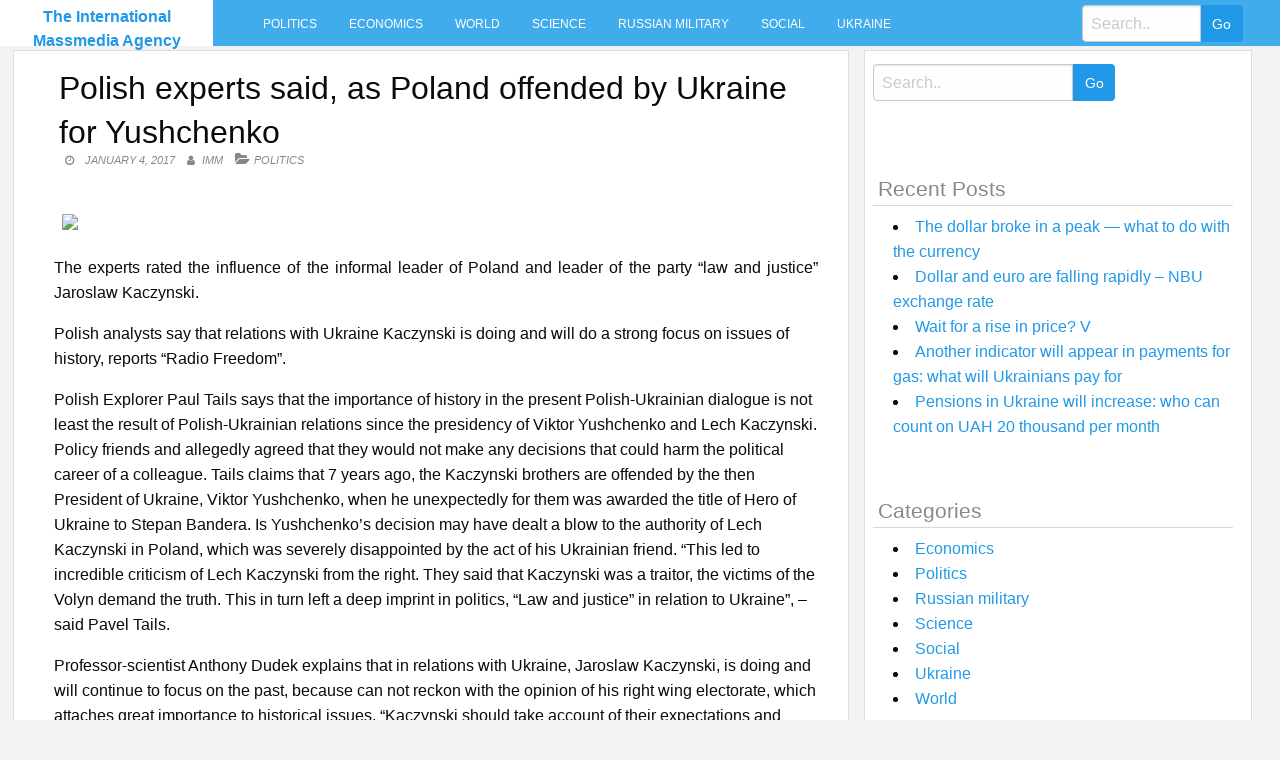

--- FILE ---
content_type: text/html; charset=UTF-8
request_url: https://intmassmedia.com/2017/01/04/polish-experts-said-as-poland-offended-by-ukraine-for-yushchenko/
body_size: 7411
content:
<!DOCTYPE html>
<html lang="en-US"
 xmlns:fb="http://ogp.me/ns/fb#">
<head>
<meta charset="UTF-8">
<meta name="viewport" content="width=device-width, initial-scale=1">
<link rel="profile" href="https://gmpg.org/xfn/11">
<link rel="pingback" href="https://intmassmedia.com/xmlrpc.php">
<title>Polish experts said, as Poland offended by Ukraine for Yushchenko &#8211; The International Massmedia Agency</title>
<meta name='robots' content='max-image-preview:large' />
<link rel='dns-prefetch' href='//fonts.googleapis.com' />
<link rel='dns-prefetch' href='//s.w.org' />
<link rel="alternate" type="application/rss+xml" title="The International Massmedia Agency &raquo; Feed" href="https://intmassmedia.com/feed/" />
<link rel="alternate" type="application/rss+xml" title="The International Massmedia Agency &raquo; Comments Feed" href="https://intmassmedia.com/comments/feed/" />
<link rel="alternate" type="application/rss+xml" title="The International Massmedia Agency &raquo; Polish experts said, as Poland offended by Ukraine for Yushchenko Comments Feed" href="https://intmassmedia.com/2017/01/04/polish-experts-said-as-poland-offended-by-ukraine-for-yushchenko/feed/" />
		<script type="text/javascript">
			window._wpemojiSettings = {"baseUrl":"https:\/\/s.w.org\/images\/core\/emoji\/13.1.0\/72x72\/","ext":".png","svgUrl":"https:\/\/s.w.org\/images\/core\/emoji\/13.1.0\/svg\/","svgExt":".svg","source":{"concatemoji":"https:\/\/intmassmedia.com\/wp-includes\/js\/wp-emoji-release.min.js?ver=5.8.12"}};
			!function(e,a,t){var n,r,o,i=a.createElement("canvas"),p=i.getContext&&i.getContext("2d");function s(e,t){var a=String.fromCharCode;p.clearRect(0,0,i.width,i.height),p.fillText(a.apply(this,e),0,0);e=i.toDataURL();return p.clearRect(0,0,i.width,i.height),p.fillText(a.apply(this,t),0,0),e===i.toDataURL()}function c(e){var t=a.createElement("script");t.src=e,t.defer=t.type="text/javascript",a.getElementsByTagName("head")[0].appendChild(t)}for(o=Array("flag","emoji"),t.supports={everything:!0,everythingExceptFlag:!0},r=0;r<o.length;r++)t.supports[o[r]]=function(e){if(!p||!p.fillText)return!1;switch(p.textBaseline="top",p.font="600 32px Arial",e){case"flag":return s([127987,65039,8205,9895,65039],[127987,65039,8203,9895,65039])?!1:!s([55356,56826,55356,56819],[55356,56826,8203,55356,56819])&&!s([55356,57332,56128,56423,56128,56418,56128,56421,56128,56430,56128,56423,56128,56447],[55356,57332,8203,56128,56423,8203,56128,56418,8203,56128,56421,8203,56128,56430,8203,56128,56423,8203,56128,56447]);case"emoji":return!s([10084,65039,8205,55357,56613],[10084,65039,8203,55357,56613])}return!1}(o[r]),t.supports.everything=t.supports.everything&&t.supports[o[r]],"flag"!==o[r]&&(t.supports.everythingExceptFlag=t.supports.everythingExceptFlag&&t.supports[o[r]]);t.supports.everythingExceptFlag=t.supports.everythingExceptFlag&&!t.supports.flag,t.DOMReady=!1,t.readyCallback=function(){t.DOMReady=!0},t.supports.everything||(n=function(){t.readyCallback()},a.addEventListener?(a.addEventListener("DOMContentLoaded",n,!1),e.addEventListener("load",n,!1)):(e.attachEvent("onload",n),a.attachEvent("onreadystatechange",function(){"complete"===a.readyState&&t.readyCallback()})),(n=t.source||{}).concatemoji?c(n.concatemoji):n.wpemoji&&n.twemoji&&(c(n.twemoji),c(n.wpemoji)))}(window,document,window._wpemojiSettings);
		</script>
		<style type="text/css">
img.wp-smiley,
img.emoji {
	display: inline !important;
	border: none !important;
	box-shadow: none !important;
	height: 1em !important;
	width: 1em !important;
	margin: 0 .07em !important;
	vertical-align: -0.1em !important;
	background: none !important;
	padding: 0 !important;
}
</style>
	<link rel='stylesheet' id='wp-block-library-css'  href='https://intmassmedia.com/wp-includes/css/dist/block-library/style.min.css?ver=5.8.12' type='text/css' media='all' />
<link rel='stylesheet' id='level-style-css'  href='https://intmassmedia.com/wp-content/themes/level/style.css?ver=5.8.12' type='text/css' media='all' />
<link rel='stylesheet' id='level-body-font-css'  href='//fonts.googleapis.com/css?family=Open+Sans%3A100%2C300%2C400%2C700&#038;ver=5.8.12' type='text/css' media='all' />
<link rel='stylesheet' id='level-title-font-css'  href='//fonts.googleapis.com/css?family=Open+Sans%3A100%2C300%2C400%2C700&#038;ver=5.8.12' type='text/css' media='all' />
<link rel='stylesheet' id='font-awesome-css'  href='https://intmassmedia.com/wp-content/themes/level/font-awesome/css/font-awesome.min.css?ver=5.8.12' type='text/css' media='all' />
<link rel='stylesheet' id='foundation-min-css-css'  href='https://intmassmedia.com/wp-content/themes/level/foundation/css/foundation.min.css?ver=5.8.12' type='text/css' media='all' />
<link rel='stylesheet' id='level-custom-css-css'  href='https://intmassmedia.com/wp-content/themes/level/css/custom.css?ver=5.8.12' type='text/css' media='all' />
<link rel='stylesheet' id='addtoany-css'  href='https://intmassmedia.com/wp-content/plugins/add-to-any/addtoany.min.css?ver=1.15' type='text/css' media='all' />
<script type='text/javascript' src='https://intmassmedia.com/wp-includes/js/jquery/jquery.min.js?ver=3.6.0' id='jquery-core-js'></script>
<script type='text/javascript' src='https://intmassmedia.com/wp-includes/js/jquery/jquery-migrate.min.js?ver=3.3.2' id='jquery-migrate-js'></script>
<script type='text/javascript' src='https://intmassmedia.com/wp-content/plugins/add-to-any/addtoany.min.js?ver=1.1' id='addtoany-js'></script>
<script type='text/javascript' id='addtoany-js-after'>
window.a2a_config=window.a2a_config||{};a2a_config.callbacks=[];a2a_config.overlays=[];a2a_config.templates={};
(function(d,s,a,b){a=d.createElement(s);b=d.getElementsByTagName(s)[0];a.async=1;a.src="https://static.addtoany.com/menu/page.js";b.parentNode.insertBefore(a,b);})(document,"script");
</script>
<link rel="https://api.w.org/" href="https://intmassmedia.com/wp-json/" /><link rel="alternate" type="application/json" href="https://intmassmedia.com/wp-json/wp/v2/posts/1128" /><link rel="EditURI" type="application/rsd+xml" title="RSD" href="https://intmassmedia.com/xmlrpc.php?rsd" />
<link rel="wlwmanifest" type="application/wlwmanifest+xml" href="https://intmassmedia.com/wp-includes/wlwmanifest.xml" /> 
<meta name="generator" content="WordPress 5.8.12" />
<link rel="canonical" href="https://intmassmedia.com/2017/01/04/polish-experts-said-as-poland-offended-by-ukraine-for-yushchenko/" />
<link rel='shortlink' href='https://intmassmedia.com/?p=1128' />
<link rel="alternate" type="application/json+oembed" href="https://intmassmedia.com/wp-json/oembed/1.0/embed?url=https%3A%2F%2Fintmassmedia.com%2F2017%2F01%2F04%2Fpolish-experts-said-as-poland-offended-by-ukraine-for-yushchenko%2F" />
<link rel="alternate" type="text/xml+oembed" href="https://intmassmedia.com/wp-json/oembed/1.0/embed?url=https%3A%2F%2Fintmassmedia.com%2F2017%2F01%2F04%2Fpolish-experts-said-as-poland-offended-by-ukraine-for-yushchenko%2F&#038;format=xml" />
<meta property="fb:app_id" content="1229158303843787"/><style type="text/css">.floatingmenu #primary-menu > li.menu-item > ul{background: #20598a !important;}.floatingmenu,.floatingmenu div.large-8.columns{background-color: #40ACEC !important;}.floatingmenu li.page_item a, .floatingmenu li.menu-item a{color: #ffffff !important;}.floatingmenu{position: relative !important;}div#content {clear: both;}</style></head>

<body class="post-template-default single single-post postid-1128 single-format-standard">
    <div id="page" class="site">
	<a class="skip-link screen-reader-text" href="#content">Skip to content</a>
	<div class="off-canvas-wrapper" >
<div class="off-canvas-wrapper-inner"  data-off-canvas-wrapper>
<div class="off-canvas position-left" id="offCanvas" data-off-canvas>
 <div class="input-group"><form role="search" method="get" id="searchform" class="searchform" action="https://intmassmedia.com/" >
	<div><label class="screen-reader-text" for="s">Search for:</label>
	<input type="text" class="input-group-field" placeholder="Search.." value="" name="s" id="s" />
	<input class="input-group-button button" type="submit" id="searchsubmit" value="Go" />
	</div>
	</div>
	</form> 
   
<div class="menu-main-container"><ul id="mobile-menu" class="menu vertical data-drilldown"><li id="menu-item-34" class="menu-item menu-item-type-taxonomy menu-item-object-category current-post-ancestor current-menu-parent current-post-parent menu-item-34"><a href="https://intmassmedia.com/category/politics/">Politics</a></li>
<li id="menu-item-35" class="menu-item menu-item-type-taxonomy menu-item-object-category menu-item-35"><a href="https://intmassmedia.com/category/economics/">Economics</a></li>
<li id="menu-item-36" class="menu-item menu-item-type-taxonomy menu-item-object-category menu-item-36"><a href="https://intmassmedia.com/category/world/">World</a></li>
<li id="menu-item-37" class="menu-item menu-item-type-taxonomy menu-item-object-category menu-item-37"><a href="https://intmassmedia.com/category/science/">Science</a></li>
<li id="menu-item-38" class="menu-item menu-item-type-taxonomy menu-item-object-category menu-item-38"><a href="https://intmassmedia.com/category/rusmilitary/">Russian military</a></li>
<li id="menu-item-39" class="menu-item menu-item-type-taxonomy menu-item-object-category menu-item-39"><a href="https://intmassmedia.com/category/social/">Social</a></li>
<li id="menu-item-40" class="menu-item menu-item-type-taxonomy menu-item-object-category menu-item-40"><a href="https://intmassmedia.com/category/ukraine/">Ukraine</a></li>
</ul></div> 
</div>
<div class="title-bar" data-responsive-toggle="sand"  data-off-canvas-content data-hide-for="large">
<span type="button" data-toggle="offCanvas"><ul class="menu"> <li><span class="levelmobmenu"></span></li>
<li><span class="levelmoblogo">

 		<p class="site-title"><a href="https://intmassmedia.com/" rel="home">The International Massmedia Agency</a></p>
	  </span></li>
<li> <span class="levelmobsearch"></span>
</li></span>
</div>


<div class="floatingmenu">
<div class="row">
<div class="large-2 columns logo">
 		<p class="site-title"><a href="https://intmassmedia.com/" rel="home">The International Massmedia Agency</a></p>
	  
   
</div>
  <div class="large-8 columns">  <nav id="site-navigation" class="main-navigation" role="navigation" itemscope itemtype="http://schema.org/SiteNavigationElement">
			<button class="menu-toggle" aria-controls="primary-menu" aria-expanded="false">Primary Menu</button>
			<div class="menu-main-container"><ul id="primary-menu" class="menu"><li class="menu-item menu-item-type-taxonomy menu-item-object-category current-post-ancestor current-menu-parent current-post-parent menu-item-34"><a href="https://intmassmedia.com/category/politics/">Politics</a></li>
<li class="menu-item menu-item-type-taxonomy menu-item-object-category menu-item-35"><a href="https://intmassmedia.com/category/economics/">Economics</a></li>
<li class="menu-item menu-item-type-taxonomy menu-item-object-category menu-item-36"><a href="https://intmassmedia.com/category/world/">World</a></li>
<li class="menu-item menu-item-type-taxonomy menu-item-object-category menu-item-37"><a href="https://intmassmedia.com/category/science/">Science</a></li>
<li class="menu-item menu-item-type-taxonomy menu-item-object-category menu-item-38"><a href="https://intmassmedia.com/category/rusmilitary/">Russian military</a></li>
<li class="menu-item menu-item-type-taxonomy menu-item-object-category menu-item-39"><a href="https://intmassmedia.com/category/social/">Social</a></li>
<li class="menu-item menu-item-type-taxonomy menu-item-object-category menu-item-40"><a href="https://intmassmedia.com/category/ukraine/">Ukraine</a></li>
</ul></div>		</nav><!-- #site-navigation --></div>
  <div class="large-2 columns socialicon">
  <div class="input-group"><form role="search" method="get" id="searchform" class="searchform" action="https://intmassmedia.com/" >
	<div><label class="screen-reader-text" for="s">Search for:</label>
	<input type="text" class="input-group-field" placeholder="Search.." value="" name="s" id="s" />
	<input class="input-group-button button" type="submit" id="searchsubmit" value="Go" />
	</div>
	</div>
	</form>  
 </div>
</div>
</div>


	<div id="content" class="site-content">
	<div class="row">
	</div> <div class="row">
  <div class="large-8 columns">
 	<div id="primary" class="content-area">
		<main id="main" class="site-main" role="main">
  <div class="row">
 <div class="large-12 columns">
  

			
<article id="post-1128" class="post-1128 post type-post status-publish format-standard has-post-thumbnail hentry category-politics">
	<header class="entry-header">
		<h1 class="entry-title">Polish experts said, as Poland offended by Ukraine for Yushchenko</h1>
		<div class="entry-meta">
			<span class="posted-on"><a href="https://intmassmedia.com/2017/01/04/polish-experts-said-as-poland-offended-by-ukraine-for-yushchenko/" rel="bookmark"><time class="entry-date published updated" datetime="2017-01-04T23:01:12+03:00">January 4, 2017</time></a></span><span class="byline"> <span class="author vcard"><a class="url fn n" href="https://intmassmedia.com/author/imm/">IMM</a></span></span><span class="cat-links single"><a href="https://intmassmedia.com/category/politics/" rel="category tag">Politics</a></span>		</div><!-- .entry-meta -->
	</header><!-- .entry-header -->

	<div class="entry-content">
		<p><img src="http://www.segodnya.ua/img/article/7854/73_main_new.1483520207.jpg" /></p>
<p style="text-align: justify;">The experts rated the influence of the informal leader of Poland and leader of the party &#8220;law and justice&#8221; Jaroslaw Kaczynski. </p>
<p>Polish analysts say that relations with Ukraine Kaczynski is doing and will do a strong focus on issues of history, reports &#8220;Radio Freedom&#8221;.</p>
<p>Polish Explorer Paul Tails says that the importance of history in the present Polish-Ukrainian dialogue is not least the result of Polish-Ukrainian relations since the presidency of Viktor Yushchenko and Lech Kaczynski. Policy friends and allegedly agreed that they would not make any decisions that could harm the political career of a colleague. Tails claims that 7 years ago, the Kaczynski brothers are offended by the then President of Ukraine, Viktor Yushchenko, when he unexpectedly for them was awarded the title of Hero of Ukraine to Stepan Bandera. Is Yushchenko&#8217;s decision may have dealt a blow to the authority of Lech Kaczynski in Poland, which was severely disappointed by the act of his Ukrainian friend. &#8220;This led to incredible criticism of Lech Kaczynski from the right. They said that Kaczynski was a traitor, the victims of the Volyn demand the truth. This in turn left a deep imprint in politics, &#8220;Law and justice&#8221; in relation to Ukraine&#8221;, – said Pavel Tails.</p>
<p>Professor-scientist Anthony Dudek explains that in relations with Ukraine, Jaroslaw Kaczynski, is doing and will continue to focus on the past, because can not reckon with the opinion of his right wing electorate, which attaches great importance to historical issues. &#8220;Kaczynski should take account of their expectations and vulnerability to, on the one hand, to satisfy anti-Ukrainian sentiments in these environments, and with another – not to lose their support,&#8221; said the analyst.</p>
<p>Such opinion and Paul Tails: &#8220;Jaroslaw Kaczynski was on the Maidan, he unequivocally supports Ukraine&#8217;s aspirations to democratize and integrate into the EU and NATO. But over against Jaroslaw Kaczynski and his party in Ukraine is hanging so say the shadow of the past, the shadow of Volyn&#8221;.</p>
<p style="text-align: justify;">
<div class="addtoany_share_save_container addtoany_content addtoany_content_bottom"><div class="a2a_kit a2a_kit_size_32 addtoany_list" data-a2a-url="https://intmassmedia.com/2017/01/04/polish-experts-said-as-poland-offended-by-ukraine-for-yushchenko/" data-a2a-title="Polish experts said, as Poland offended by Ukraine for Yushchenko"><a class="a2a_button_facebook" href="https://www.addtoany.com/add_to/facebook?linkurl=https%3A%2F%2Fintmassmedia.com%2F2017%2F01%2F04%2Fpolish-experts-said-as-poland-offended-by-ukraine-for-yushchenko%2F&amp;linkname=Polish%20experts%20said%2C%20as%20Poland%20offended%20by%20Ukraine%20for%20Yushchenko" title="Facebook" rel="nofollow noopener" target="_blank"></a><a class="a2a_button_twitter" href="https://www.addtoany.com/add_to/twitter?linkurl=https%3A%2F%2Fintmassmedia.com%2F2017%2F01%2F04%2Fpolish-experts-said-as-poland-offended-by-ukraine-for-yushchenko%2F&amp;linkname=Polish%20experts%20said%2C%20as%20Poland%20offended%20by%20Ukraine%20for%20Yushchenko" title="Twitter" rel="nofollow noopener" target="_blank"></a><a class="a2a_button_email" href="https://www.addtoany.com/add_to/email?linkurl=https%3A%2F%2Fintmassmedia.com%2F2017%2F01%2F04%2Fpolish-experts-said-as-poland-offended-by-ukraine-for-yushchenko%2F&amp;linkname=Polish%20experts%20said%2C%20as%20Poland%20offended%20by%20Ukraine%20for%20Yushchenko" title="Email" rel="nofollow noopener" target="_blank"></a><a class="a2a_dd addtoany_share_save addtoany_share" href="https://www.addtoany.com/share"></a></div></div><!-- Facebook Comments Plugin for WordPress: http://peadig.com/wordpress-plugins/facebook-comments/ --><h3>Comments</h3><p><fb:comments-count href=https://intmassmedia.com/2017/01/04/polish-experts-said-as-poland-offended-by-ukraine-for-yushchenko/></fb:comments-count> comments</p><div class="fb-comments" data-href="https://intmassmedia.com/2017/01/04/polish-experts-said-as-poland-offended-by-ukraine-for-yushchenko/" data-numposts="10" data-width="100%" data-colorscheme="light"></div>			</div><!-- .entry-content -->

	<footer class="entry-footer">
		<span class="cat-links">Posted in <a href="https://intmassmedia.com/category/politics/" rel="category tag">Politics</a></span>	</footer><!-- .entry-footer -->
</article><!-- #post-## -->	
<div class="row small-up-1 medium-up-2 large-up-4 postbox">
<div class="columns rand">

<a title="Tomorrow&#8217;s weather in Ukraine is expected cold, ice and snowstorm" href="https://intmassmedia.com/2017/02/06/tomorrows-weather-in-ukraine-is-expected-cold-ice-and-snowstorm/" rel="bookmark">
<a href="https://intmassmedia.com/2017/02/06/tomorrows-weather-in-ukraine-is-expected-cold-ice-and-snowstorm/" rel="bookmark"><img width="296" height="210" src="https://intmassmedia.com/wp-content/uploads/2017/02/95_main_new.1486390931-296x210.jpg" class="attachment-post-thumbnail size-post-thumbnail wp-post-image" alt="" loading="lazy" /></a>
<h4><a title="Tomorrow&#8217;s weather in Ukraine is expected cold, ice and snowstorm" href="https://intmassmedia.com/2017/02/06/tomorrows-weather-in-ukraine-is-expected-cold-ice-and-snowstorm/" rel="bookmark">Tomorrow&#8217;s weather in Ukraine is expected cold, ice and snowstorm</a></h4>
</div>
<div class="columns rand">

<a title="Airport security: soon will they cancel it?" href="https://intmassmedia.com/2017/03/19/airport-security-soon-will-they-cancel-it/" rel="bookmark">
<a href="https://intmassmedia.com/2017/03/19/airport-security-soon-will-they-cancel-it/" rel="bookmark"><img width="296" height="210" src="https://intmassmedia.com/wp-content/uploads/2017/03/ead468474ece1d368e7f92c433c8dbaa-296x210.jpg" class="attachment-post-thumbnail size-post-thumbnail wp-post-image" alt="" loading="lazy" /></a>
<h4><a title="Airport security: soon will they cancel it?" href="https://intmassmedia.com/2017/03/19/airport-security-soon-will-they-cancel-it/" rel="bookmark">Airport security: soon will they cancel it?</a></h4>
</div>
<div class="columns rand">

<a title="The truck fell through the asphalt in Nikolaev" href="https://intmassmedia.com/2017/04/11/the-truck-fell-through-the-asphalt-in-nikolaev/" rel="bookmark">
<a href="https://intmassmedia.com/2017/04/11/the-truck-fell-through-the-asphalt-in-nikolaev/" rel="bookmark"><img width="296" height="210" src="https://intmassmedia.com/wp-content/uploads/2017/04/0bdb2ece528dd2bc205c27ca65903a9f-296x210.jpg" class="attachment-post-thumbnail size-post-thumbnail wp-post-image" alt="" loading="lazy" /></a>
<h4><a title="The truck fell through the asphalt in Nikolaev" href="https://intmassmedia.com/2017/04/11/the-truck-fell-through-the-asphalt-in-nikolaev/" rel="bookmark">The truck fell through the asphalt in Nikolaev</a></h4>
</div>
<div class="columns rand">

<a title="April berries, or as restless Putin will try to write off all sins on Kiev" href="https://intmassmedia.com/2017/03/09/april-berries-or-as-restless-putin-will-try-to-write-off-all-sins-on-kiev/" rel="bookmark">
<a href="https://intmassmedia.com/2017/03/09/april-berries-or-as-restless-putin-will-try-to-write-off-all-sins-on-kiev/" rel="bookmark"><img width="296" height="210" src="https://intmassmedia.com/wp-content/uploads/2017/03/0e4d38830805776fca7bb977563d75ed-296x210.jpg" class="attachment-post-thumbnail size-post-thumbnail wp-post-image" alt="" loading="lazy" /></a>
<h4><a title="April berries, or as restless Putin will try to write off all sins on Kiev" href="https://intmassmedia.com/2017/03/09/april-berries-or-as-restless-putin-will-try-to-write-off-all-sins-on-kiev/" rel="bookmark">April berries, or as restless Putin will try to write off all sins on Kiev</a></h4>
</div>
<div class="columns rand">

<a title="Groysman explained why it is impossible to increase pensions without reforms" href="https://intmassmedia.com/2017/09/22/groysman-explained-why-it-is-impossible-to-increase-pensions-without-reforms/" rel="bookmark">
<a href="https://intmassmedia.com/2017/09/22/groysman-explained-why-it-is-impossible-to-increase-pensions-without-reforms/" rel="bookmark"><img width="296" height="210" src="https://intmassmedia.com/wp-content/uploads/2017/09/d9b60296b73119b06c267c8029a26c2c-296x210.jpg" class="attachment-post-thumbnail size-post-thumbnail wp-post-image" alt="" loading="lazy" /></a>
<h4><a title="Groysman explained why it is impossible to increase pensions without reforms" href="https://intmassmedia.com/2017/09/22/groysman-explained-why-it-is-impossible-to-increase-pensions-without-reforms/" rel="bookmark">Groysman explained why it is impossible to increase pensions without reforms</a></h4>
</div>
<div class="columns rand">

<a title="Ideological rebels of Venezuela" href="https://intmassmedia.com/2017/07/19/ideological-rebels-of-venezuela/" rel="bookmark">
<a href="https://intmassmedia.com/2017/07/19/ideological-rebels-of-venezuela/" rel="bookmark"><img width="296" height="210" src="https://intmassmedia.com/wp-content/uploads/2017/07/fea590ae3776a1ab82ad303ce34b0c76-296x210.jpg" class="attachment-post-thumbnail size-post-thumbnail wp-post-image" alt="" loading="lazy" /></a>
<h4><a title="Ideological rebels of Venezuela" href="https://intmassmedia.com/2017/07/19/ideological-rebels-of-venezuela/" rel="bookmark">Ideological rebels of Venezuela</a></h4>
</div>
<div class="columns rand">

<a title="Ukraine is waiting for three important reforms &#8211; danyluk" href="https://intmassmedia.com/2017/02/06/ukraine-is-waiting-for-three-important-reforms-danyluk/" rel="bookmark">
<a href="https://intmassmedia.com/2017/02/06/ukraine-is-waiting-for-three-important-reforms-danyluk/" rel="bookmark"><img width="296" height="210" src="https://intmassmedia.com/wp-content/uploads/2017/02/80_main_new.1482241560-296x210.jpg" class="attachment-post-thumbnail size-post-thumbnail wp-post-image" alt="" loading="lazy" /></a>
<h4><a title="Ukraine is waiting for three important reforms &#8211; danyluk" href="https://intmassmedia.com/2017/02/06/ukraine-is-waiting-for-three-important-reforms-danyluk/" rel="bookmark">Ukraine is waiting for three important reforms &#8211; danyluk</a></h4>
</div>
<div class="columns rand">

<a title="Finally, Vitrenko left the &#8220;Naftogaz&#8221;" href="https://intmassmedia.com/2020/07/19/finally-vitrenko-left-the-naftogaz/" rel="bookmark">
<a href="https://intmassmedia.com/2020/07/19/finally-vitrenko-left-the-naftogaz/"><img src="https://intmassmedia.com/wp-content/themes/level/images/thumb.jpg" class="blog-post-img"></a>
<h4><a title="Finally, Vitrenko left the &#8220;Naftogaz&#8221;" href="https://intmassmedia.com/2020/07/19/finally-vitrenko-left-the-naftogaz/" rel="bookmark">Finally, Vitrenko left the &#8220;Naftogaz&#8221;</a></h4>
</div>
	
		 </div>			
	<nav class="navigation post-navigation" role="navigation" aria-label="Posts">
		<h2 class="screen-reader-text">Post navigation</h2>
		<div class="nav-links"><div class="nav-previous"><a href="https://intmassmedia.com/2017/01/04/the-kuril-islands-cooperation-in-the-economy-the-basis-for-building-trust/" rel="prev">The Kuril Islands: cooperation in the economy — the basis for building trust</a></div><div class="nav-next"><a href="https://intmassmedia.com/2017/01/04/ukrainian-entered-the-forbes-top-30-it-entrepreneurs-of-the-year/" rel="next">Ukrainian entered the Forbes top 30 IT entrepreneurs of the year</a></div></div>
	</nav>		</div>
</div>
			
				
		</main><!-- #main -->
	</div><!-- #primary -->
	</div><!-- #column -->
  <div class="large-4 columns">
<div id="secondary" class="widget-area" role="complementary">
	<aside id="sidebarid search-2" class="widget levelsidebar widget_search"><div class="input-group"><form role="search" method="get" id="searchform" class="searchform" action="https://intmassmedia.com/" >
	<div><label class="screen-reader-text" for="s">Search for:</label>
	<input type="text" class="input-group-field" placeholder="Search.." value="" name="s" id="s" />
	<input class="input-group-button button" type="submit" id="searchsubmit" value="Go" />
	</div>
	</div>
	</form></aside>
		<aside id="sidebarid recent-posts-2" class="widget levelsidebar widget_recent_entries">
		<h2 class="widget-title">Recent Posts</h2>
		<ul>
											<li>
					<a href="https://intmassmedia.com/2021/11/08/the-dollar-broke-in-a-peak-what-to-do-with-the-currency/">The dollar broke in a peak — what to do with the currency</a>
									</li>
											<li>
					<a href="https://intmassmedia.com/2021/11/08/dollar-and-euro-are-falling-rapidly-nbu-exchange-rate/">Dollar and euro are falling rapidly &#8211; NBU exchange rate</a>
									</li>
											<li>
					<a href="https://intmassmedia.com/2021/11/07/wait-for-a-rise-in-price-v/">Wait for a rise in price? V</a>
									</li>
											<li>
					<a href="https://intmassmedia.com/2021/11/07/another-indicator-will-appear-in-payments-for-gas-what-will-ukrainians-pay-for/">Another indicator will appear in payments for gas: what will Ukrainians pay for</a>
									</li>
											<li>
					<a href="https://intmassmedia.com/2021/11/07/pensions-in-ukraine-will-increase-who-can-count-on-uah-20-thousand-per-month/">Pensions in Ukraine will increase: who can count on UAH 20 thousand per month</a>
									</li>
					</ul>

		</aside><aside id="sidebarid categories-2" class="widget levelsidebar widget_categories"><h2 class="widget-title">Categories</h2>
			<ul>
					<li class="cat-item cat-item-3"><a href="https://intmassmedia.com/category/economics/">Economics</a>
</li>
	<li class="cat-item cat-item-2"><a href="https://intmassmedia.com/category/politics/">Politics</a>
</li>
	<li class="cat-item cat-item-6"><a href="https://intmassmedia.com/category/rusmilitary/">Russian military</a>
</li>
	<li class="cat-item cat-item-5"><a href="https://intmassmedia.com/category/science/">Science</a>
</li>
	<li class="cat-item cat-item-7"><a href="https://intmassmedia.com/category/social/">Social</a>
</li>
	<li class="cat-item cat-item-8"><a href="https://intmassmedia.com/category/ukraine/">Ukraine</a>
</li>
	<li class="cat-item cat-item-4"><a href="https://intmassmedia.com/category/world/">World</a>
</li>
			</ul>

			</aside></div><!-- #secondary -->
</div>

	</div><!-- #page --></div><!-- #content -->
<div id="footer-widget">
<div class="row">
<div class="large-3 columns">
	</div>
<div class="large-3 columns">
	</div>
<div class="large-3 columns">
	</div> 
<div class="large-3 columns">
	</div>
</div>
</div>

	<footer id="colophon" role="contentinfo">
	<div class="site-footer">
		<div class="row">
		<div class="small-12 medium-6 large-6 columns">
		<div class="site-info">
			Theme: <a href="https://www.insertcart.com/product/level-wordpress-theme/">Level</a>
			<span class="sep"> | </span>
			&copy; 2026 The International Massmedia Agency. All Rights Reserved. 		</div><!-- .site-info -->
		<div class="menu-main-container"><ul id="footerhorizontal" class="menu"><li class="menu-item menu-item-type-taxonomy menu-item-object-category current-post-ancestor current-menu-parent current-post-parent menu-item-34"><a href="https://intmassmedia.com/category/politics/">Politics</a></li>
<li class="menu-item menu-item-type-taxonomy menu-item-object-category menu-item-35"><a href="https://intmassmedia.com/category/economics/">Economics</a></li>
<li class="menu-item menu-item-type-taxonomy menu-item-object-category menu-item-36"><a href="https://intmassmedia.com/category/world/">World</a></li>
<li class="menu-item menu-item-type-taxonomy menu-item-object-category menu-item-37"><a href="https://intmassmedia.com/category/science/">Science</a></li>
<li class="menu-item menu-item-type-taxonomy menu-item-object-category menu-item-38"><a href="https://intmassmedia.com/category/rusmilitary/">Russian military</a></li>
<li class="menu-item menu-item-type-taxonomy menu-item-object-category menu-item-39"><a href="https://intmassmedia.com/category/social/">Social</a></li>
<li class="menu-item menu-item-type-taxonomy menu-item-object-category menu-item-40"><a href="https://intmassmedia.com/category/ukraine/">Ukraine</a></li>
</ul></div>	
		</div>
		<div class="small-12 medium-6 large-6 columns social">
				</div>
		</div>
		</div>
	</footer><!-- #colophon -->
<script type='text/javascript' id='wp_power_stats-js-extra'>
/* <![CDATA[ */
var PowerStatsParams = {"ajaxurl":"https:\/\/intmassmedia.com\/wp-admin\/admin-ajax.php","ci":"YTo0OntzOjEyOiJjb250ZW50X3R5cGUiO3M6NDoicG9zdCI7czo4OiJjYXRlZ29yeSI7czoxOiIyIjtzOjEwOiJjb250ZW50X2lkIjtpOjExMjg7czo2OiJhdXRob3IiO3M6MzoiSU1NIjt9.6ac9c35a9fd5881abf2435a5ff8b3dcd"};
/* ]]> */
</script>
<script type='text/javascript' src='https://intmassmedia.com/wp-content/plugins/wp-power-stats/wp-power-stats.js' id='wp_power_stats-js'></script>
<script type='text/javascript' src='https://intmassmedia.com/wp-content/themes/level/js/navigation.js?ver=20120206' id='level-navigation-js'></script>
<script type='text/javascript' src='https://intmassmedia.com/wp-content/themes/level/js/skip-link-focus-fix.js?ver=20130115' id='level-skip-link-focus-fix-js'></script>
<script type='text/javascript' src='https://intmassmedia.com/wp-content/themes/level/foundation/js/foundation.core.js' id='foundation-core-js'></script>
<script type='text/javascript' src='https://intmassmedia.com/wp-content/themes/level/foundation/js/foundation.min.js' id='foundation-js-js'></script>
<script type='text/javascript' src='https://intmassmedia.com/wp-content/themes/level/foundation/js/foundation.offcanvas.js' id='foundation-offcanvas-js'></script>
<script type='text/javascript' src='https://intmassmedia.com/wp-content/themes/level/js/loadscripts.js?ver=1.0' id='level-loadscripts-js'></script>
<script type='text/javascript' src='https://intmassmedia.com/wp-includes/js/wp-embed.min.js?ver=5.8.12' id='wp-embed-js'></script>
<!-- Facebook Comments Plugin for WordPress: http://peadig.com/wordpress-plugins/facebook-comments/ -->
<div id="fb-root"></div>
<script>(function(d, s, id) {
  var js, fjs = d.getElementsByTagName(s)[0];
  if (d.getElementById(id)) return;
  js = d.createElement(s); js.id = id;
  js.src = "//connect.facebook.net/en_US/sdk.js#xfbml=1&appId=1229158303843787&version=v2.3";
  fjs.parentNode.insertBefore(js, fjs);
}(document, 'script', 'facebook-jssdk'));</script>
</div></div>
</body>
</html>

--- FILE ---
content_type: text/html; charset=UTF-8
request_url: https://intmassmedia.com/wp-admin/admin-ajax.php
body_size: -264
content:
924323.8e7e5dd3b587a82e951d0c90456d8bdf